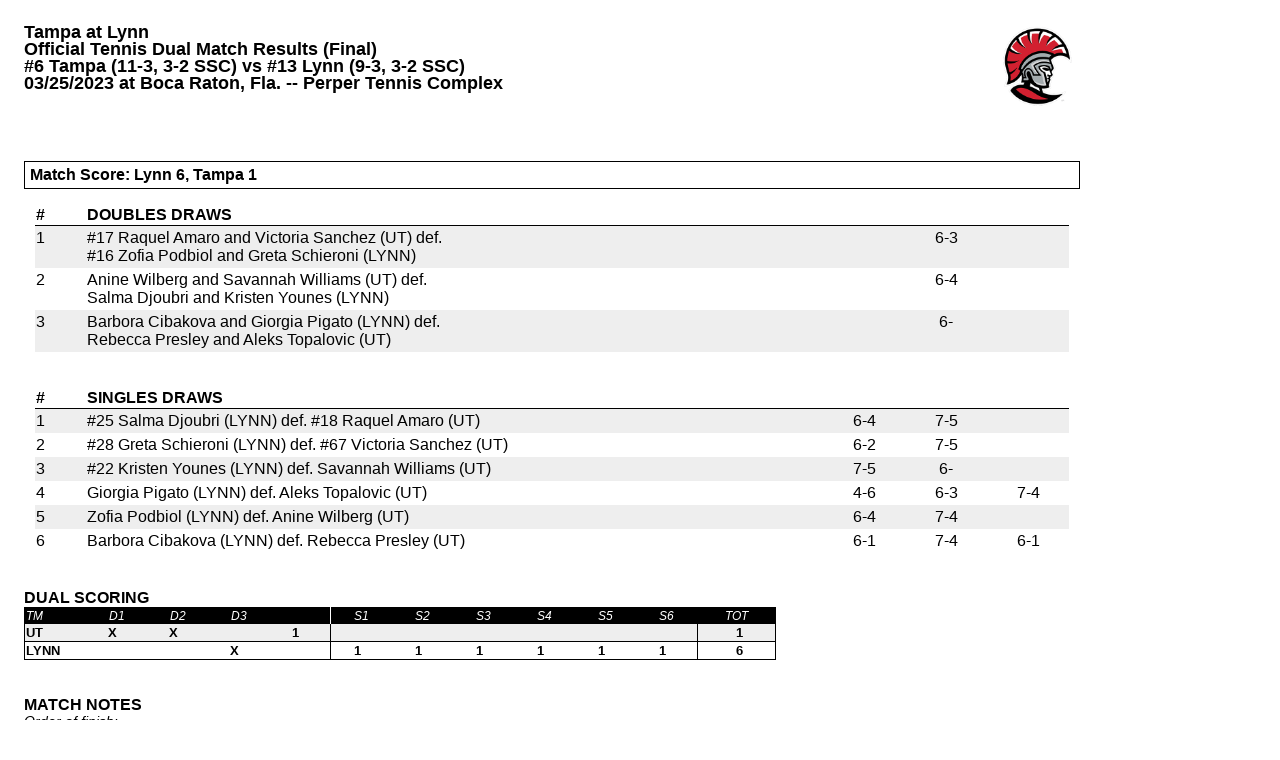

--- FILE ---
content_type: text/html
request_url: http://archive.statbroadcast.com/463819.html
body_size: 13213
content:
<!DOCTYPE HTML PUBLIC "-//W3C//DTD HTML 4.01 Transitional//EN" "https://www.w3.org/TR/html4/loose.dtd">
				<html>
				<head>
				<meta http-equiv="Content-Type" content="text/html;charset=ISO-8859-1" />
				<script type="text/javascript" src="https://s3.amazonaws.com/s3.statbroadcast.com/js/jquery.min.js"></script>
				<script>$(document).ready(function()		{$('.ranks').remove();$('.seeds').remove();$('.regions').remove();}); </script><script>
					$(document).ready(function()
					{
						$(".pageheading").append('<div class="imgfloat"><img src="https://logos.statbroadcast.com/tamp.png" width="75px" height="75px" /></div>');
						});
				</script><style type='text/css'>@import url('https://fonts.googleapis.com/css?family=Roboto+Condensed:400,700|Roboto+Slab|Roboto:300,400,500,700,900');
@page
{
	margin: .25in;
}
body
{
	font-family: Tahoma, Arial, sans serif;
	font-size: 11px;
	height: 8 in;
	margin: 0px;
	
}
.heading,
.pageheading
{
	font-size: 1.25em;
	font-weight: bold;
	line-height: 1;		
}
.pageheading
{
	background-position: center right;
	background-repeat: no-repeat;
	background-size: contain;
	display: block;
	height: 85px;	
	line-height: 1;
	text-align: left;
	width: 100%;	
}

.pageheadingdiv {margin-bottom:.5em; border-bottom: 2px inset #aaa;	}

.subheading
{
font-size:1.1em;
font-weight:bold;
}
.teamheading
{
font-size:1.5em;
font-weight: bold;
}
.gameinfo
{
	font-size: 1.5em;
}
table
{
	border-collapse: collapse;
	border-spacing: 0px;
}
table td, table th	{vertical-align:top;}
.shade,
table.shadetable tbody tr:nth-child(odd)
{
	background-color: #eeeeee;
}
table.shadetable tbody tr.divider
{background-color: #fff !important;}
tr.darkshade, td.darkshade, .darkshade
{
	background-color: #ddd;
}
tfoot
{
	border-top:1px solid black;
	
}
.borderbottom, .divider td	{border-bottom:1px solid black;}
.dashedbottom {border-bottom:1px dashed black;}
.center, td.center, th.center
{
	text-align: center;
}
.regulartext
{
	font-size: 1em;	
	font-weight: normal;
}
.infotxt
{
	font-size: 1.1em;
	margin-top: .5em;
	width: 97%;
}
.box, table.box td
{
	border: 1px solid black;
}
.sup
{
	font-size: xx-small;
	position: relative;
	top: -5px;
}
.centered
{
	margin: auto 0 !important;
	text-align: center !important;
}
.alignleft, td.alignleft
{
	text-align: left !important;
}
.alignright
{
	text-align: right !important;
}
.padcell
{
	padding-left: 8px;
	width: 5%;
}
thead
{
	display: table-header-group;
}
.smaller td, td.smaller, th.smaller, .smaller th
{
	font-size: .85em !important;
}
.indent
{
	text-indent: 1em;
}
.left
{
	text-align: left;
}
.bold, tr.bold td
{
	font-weight: bold;
}
.italics
{
	font-style:italic;
}
.underline
{
	text-decoration:underline;
}
.shade
{
	background-color: #eee;
}
.rightborder
{
	padding-right:1.25em;
	border-right: 1px solid black;
}
.leftborder
{
	padding-left:1.25em;
	border-left: 1px solid black;
}
.whiteborder
{
	border-color: white !important;
}
.fontsub, .info
{
	font-size: .75em;
}
.infosection
{
	font-size: .85em;
}
.coversheet
{

	clear: both;
	display: block;
	font-family: "Roboto";
}
.bodywidth
{
	margin: 0 auto;
	width: 98%;
}
.scoretable
{
	border-collapse: collapse;
	margin: 0 auto;
	text-align: left;

}
.scoretable td
{
	border: 1px solid #333;
	text-align: left;
}
.scoretable thead tr th	, .scoretable tfoot td
{
	background-color: #000;
	border: 1px solid #333;
	color: #fff;
	font-family: "Roboto";
	font-size: 2.25em;
	font-weight: 900;
	letter-spacing: .1em;
}
.scoretable tfoot td
{
	font-family: "Roboto Condensed";
	font-size: 1.75em;
	font-weight: 700;
}
.scoretable .scoretable_logo
{
	border-right: 0px solid #fff;
	padding-left: 20px;
	padding-right: 20px;
	text-align: left;
	width: 150px !important;
}
.coverlogo
{
	height: 100px;
	margin: 0 auto;
	width: 100px;
}
.scoretable .scoretable_name
{
	border-left: 0px solid #fff;
	border-right: 0px solid #fff;
	width: 63%;
}
.scoretable .coverteam
{
	font-family: "Roboto Condensed";
	font-size: 4em;
	font-weight: bold;
}
.scoretable .coverrecord
{
	font-size: 2em;
	font-weight: 300;
	margin-left: 1em;
}
.scoretable .scoretable_score
{
	border-left: 0px solid #fff;
	font-size: 6em;
	font-weight: bold;
	text-align: center;
	width: 150px !important;
}
.coversubtitle
{
	font-family: "Roboto Slab";
	font-size: 2em;
	font-weight: 700;
	text-align: center;

}
.covertitle
{
	background-color: #111;
	color: #fff;
	font-family: "Roboto";
	font-size: 3.5em;
	font-weight: 900;
	letter-spacing: 0.25em;
	text-align: center;
}
.covereventlogo
{
	display: block;
	height: 300px;
	margin: 0 auto;
	width: 300px;
}
.fullwidth	{width:100%;vertical-align:top;}
.halfwidth	{display:inline-block;width:47%;vertical-align:top;}
.halfleft	{margin-right:3%;	}
.matchpart
{font-weight:bold;font-size:11pt; text-decoration: underline;}
.sidebyside
{
	display:inline-block; width: 45%; vertical-align:top;
}
.sidebyside1
{
	display:inline-block; width: 49%; vertical-align:top;
}
.sidebyside3
{
	display:inline-block; width: 33%; vertical-align:top;
}
.sidebysideleft	{margin-right:9%;}
.space	{display:inline-block;margin-right:1.5em;}
.top, .top td, .top th	{vertical-align:top;}
.bottom, .bottom td, .bottom th	{vertical-align:bottom;}
.black	{	background-color: #000; color: #fff;	}

.unbreakable
{
    /* page-break-inside: avoid !important; <-- doesn't work*/
    display:inline-block;
    width: 100%;
}
.unbreakable:after
 {
    display:block;
    height:0px;
    visibility: hidden;
}
.capitalize
{text-transform: capitalize;}
.uppercase{text-transform: uppercase;}
.smaller	{font-size:.95em}

.section
{
margin-bottom: 1.1em;
}
.section-header
{
font-weight:bold;
text-align:center;
border-bottom:1px solid black;
margin-bottom:.85em;
text-transform:uppercase;
}
.spacer	{display:inline-block; width:2em;}
table.border	{1px solid #555;}body
{
font-family: arial;
font-size:12pt;
margin:0px;
width:11in;
}
.pageheading
{
	font-size: 1.1em !important;
	}
.name	{font-size:14pt;font-weight:bold;}
.center	{text-align:center}
.right {text-align:right}
.left {text-align:left}
.bold	{font-weight:bold;}
table
{
border-spacing: 0px;
border-collapse: collapse;
}
.borderb	{border-bottom:1px solid black;}
.heading
{
font-weight: bold;
font-size:12pt;
text-align:center;
}
.subheading
{font-weight:bold;font-size:12pt;}

.matchhead
{font-weight:bold;font-size:12pt;}

.matchtable
{}
.matchtable td	{padding-top:3px;padding-bottom:3px;}


.info	{font-size:10pt;}

.fontsub	{font-size:10pt;}
.p-1	{padding:5px;}

.covertitle	{	font-weight:bold;text-transform: uppercase; font-size:36px;line-height:38px;	}
.covercomment 	{	font-weight:bold;text-transform: uppercase; font-size:24px;	}
.coverinfo	{	font-size:14px;	}
.coversheet	{	border: 5px groove #888888;width:100%;margin:auto;text-align:center;padding:25px;border-spacing: 0px;border-collapse: collapse;}
.coverteamrank, .coverteamname	{ font-weight:bold;font-size:48px;	}
.coverteamrecord		{ font-size:36px; font-style:italic;	}
.coverteamscore			{ font-weight:bold;font-size:64px;	}


.quarterstable	{border: 1px solid black;}
.quarterstable th
{
	font-weight: normal;
	background-color:#000; color:#fff;
	font-size:.9em;
	font-style:italic;
}
.quarterstable td
{
	font-weight:bold;
	border-bottom: 1px solid black;	
	padding-right: 10px;
	text-align: right;
	width: 50px;
	text-align:center;
} body{margin:.25in;} .noprint{display:none;}
					.Logo, .pageheading {	background-image: url(https://logos.statbroadcast.com/tamp.png); background-size:contain; background-repeat: no-repeat; -webkit-print-color-adjust: exact;}
					.imgfloat{display:none; position:relative;float:right;right:0px;margin-top:-60px;}
					@media print { body	{  -webkit-print-color-adjust: exact !important;} .darkshade	{background-color: gray;}.Logo, .pageheading{	background-image: none;}.imgfloat{	display: inline;}}
					.VLogo {	background-image: url(https://logos.statbroadcast.com/tamp.png); background-size:contain; background-repeat: no-repeat;  background-position:center center;	-webkit-print-color-adjust: exact;	}
					.HLogo {	background-image: url(https://logos.statbroadcast.com/lynn.png); background-size:contain;  background-repeat: no-repeat; background-position:center center;	-webkit-print-color-adjust: exact;	}
					.TLogo { display:none !important; }.CLogo { display:none !important; }@page	{margin: .25in;}
			</style>
			</head><body><div xmlns:php="https://www.w3.org/1999/XSL/Transform" class="pageheading">
	Tampa at Lynn<br>
	Official Tennis Dual Match Results
	 (Final)<br>#6 Tampa (11-3, 3-2 SSC) vs 
	#13 Lynn (9-3, 3-2 SSC)<br>03/25/2023  at Boca Raton, Fla. -- Perper Tennis Complex</div><br><br><p class="heading alignleft box p-1">
	Match Score:
	Lynn 6, Tampa 1</p><table class="matchtable shadetable bodywidth"><thead><tr class="borderbottom"><th class="alignleft" style="width:5%">#</th><th class="alignleft">DOUBLES DRAWS</th><th class="center" style="width:8%"></th><th class="center" style="width:8%"></th></tr></thead><tbody><tr xmlns:php="https://www.w3.org/1999/XSL/Transform"><td>1</td><td>#17 Raquel Amaro and Victoria Sanchez
	 (UT)
 def.<br>#16 Zofia Podbiol and Greta Schieroni
	 (LYNN)
</td><td class="centered">6-3</td><td class="centered"></td></tr><tr xmlns:php="https://www.w3.org/1999/XSL/Transform"><td>2</td><td>Anine Wilberg and Savannah Williams
	 (UT)
 def.<br>Salma Djoubri and Kristen Younes
	 (LYNN)
</td><td class="centered">6-4</td><td class="centered"></td></tr><tr xmlns:php="https://www.w3.org/1999/XSL/Transform"><td>3</td><td>Barbora Cibakova and Giorgia Pigato
	 (LYNN)
 def.<br>Rebecca Presley and Aleks Topalovic
	 (UT)
</td><td class="centered">6-</td><td class="centered"></td></tr></tbody></table><br><br><table class="matchtable shadetable bodywidth"><thead><tr class="borderbottom"><th class="alignleft" style="width:5%">#</th><th class="alignleft">SINGLES DRAWS</th><th class="center" style="width:8%"></th><th class="center" style="width:8%"></th><th class="center" style="width:8%"></th></tr></thead><tbody><tr xmlns:php="https://www.w3.org/1999/XSL/Transform"><td>1</td><td>#25 Salma Djoubri
	 (LYNN)
 def. #18 Raquel Amaro
	 (UT)
</td><td class="center">6-4</td><td class="center">7-5</td><td class="center"></td></tr><tr xmlns:php="https://www.w3.org/1999/XSL/Transform"><td>2</td><td>#28 Greta Schieroni
	 (LYNN)
 def. #67 Victoria Sanchez
	 (UT)
</td><td class="center">6-2</td><td class="center">7-5</td><td class="center"></td></tr><tr xmlns:php="https://www.w3.org/1999/XSL/Transform"><td>3</td><td>#22 Kristen Younes
	 (LYNN)
 def. Savannah Williams
	 (UT)
</td><td class="center">7-5</td><td class="center">6-</td><td class="center"></td></tr><tr xmlns:php="https://www.w3.org/1999/XSL/Transform"><td>4</td><td>Giorgia Pigato
	 (LYNN)
 def. Aleks Topalovic
	 (UT)
</td><td class="center">4-6</td><td class="center">6-3</td><td class="center">7-4</td></tr><tr xmlns:php="https://www.w3.org/1999/XSL/Transform"><td>5</td><td>Zofia Podbiol
	 (LYNN)
 def. Anine Wilberg
	 (UT)
</td><td class="center">6-4</td><td class="center">7-4</td><td class="center"></td></tr><tr xmlns:php="https://www.w3.org/1999/XSL/Transform"><td>6</td><td>Barbora Cibakova
	 (LYNN)
 def. Rebecca Presley
	 (UT)
</td><td class="center">6-1</td><td class="center">7-4</td><td class="center">6-1</td></tr></tbody></table><br><br><div xmlns:php="https://www.w3.org/1999/XSL/Transform" class="matchhead">DUAL SCORING</div><table xmlns:php="https://www.w3.org/1999/XSL/Transform" class="quarterstable shadetable smaller centered"><thead><tr class="smaller"><th class="alignleft">TM</th><th>D1</th><th>D2</th><th>D3</th><th class="rightborder whiteborder"></th><th>S1</th><th>S2</th><th>S3</th><th>S4</th><th>S5</th><th>S6</th><th class="bold">TOT</th></tr></thead><tbody><tr><td class="alignleft">UT</td><td class="centered bold">X</td><td class="centered bold">X</td><td class="centered bold"></td><td class="rightborder">1</td><td class="centered bold"></td><td class="centered bold"></td><td class="centered bold"></td><td class="centered bold"></td><td class="centered bold"></td><td class="centered bold"></td><td class="leftborder gameinfo">1</td></tr><tr><td class="alignleft">LYNN</td><td class="centered bold"></td><td class="centered bold"></td><td class="centered bold">X</td><td class="rightborder"></td><td class="centered bold">1</td><td class="centered bold">1</td><td class="centered bold">1</td><td class="centered bold">1</td><td class="centered bold">1</td><td class="centered bold">1</td><td class="leftborder gameinfo">6</td></tr></tbody></table><br><br><div class="matchhead">MATCH NOTES</div><div xmlns:php="https://www.w3.org/1999/XSL/Transform" class="infosection"><em>Order of finish:</em><br>		
		Singles -- 3  5  2  1  6  4  ;    
		Doubles -- 1  2  3  <br><em>Start Time:</em>11:00 AM<br><em>Duration:</em>3:15<br></div>
</body></html>